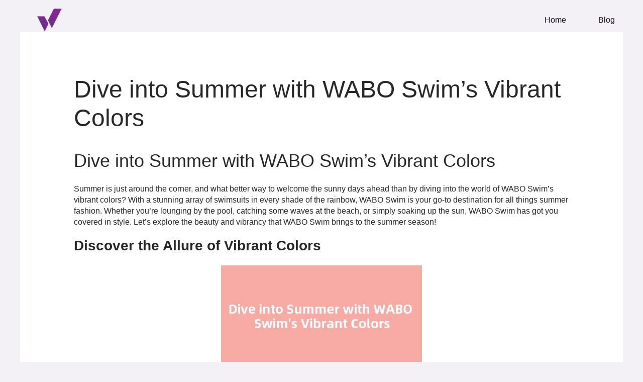

--- FILE ---
content_type: text/html; charset=UTF-8
request_url: https://wabo111.com/dive-into-summer-with-wabo-swims-vibrant-colors/
body_size: 10248
content:
<!DOCTYPE html><html lang="en-US"><head><script data-no-optimize="1">var litespeed_docref=sessionStorage.getItem("litespeed_docref");litespeed_docref&&(Object.defineProperty(document,"referrer",{get:function(){return litespeed_docref}}),sessionStorage.removeItem("litespeed_docref"));</script> <meta charset="UTF-8"><link data-optimized="2" rel="stylesheet" href="https://wabo111.com/wp-content/litespeed/css/d4b8274f664bddd67b41dac7724da0d1.css?ver=463a8" /><meta name="viewport" content="width=device-width, initial-scale=1"><link rel="profile" href="https://gmpg.org/xfn/11"><meta name='robots' content='index, follow, max-image-preview:large, max-snippet:-1, max-video-preview:-1' /><title>Dive into Summer with WABO Swim&#039;s Vibrant Colors - WABO Official</title><link rel="canonical" href="https://wabo111.com/dive-into-summer-with-wabo-swims-vibrant-colors/" /><meta property="og:locale" content="en_US" /><meta property="og:type" content="article" /><meta property="og:title" content="Dive into Summer with WABO Swim&#039;s Vibrant Colors - WABO Official" /><meta property="og:description" content="Dive into Summer with WABO Swim&#8217;s Vibrant Colors Summer is just around the corner, and what better way to welcome the sunny days ahead than by diving into the world of WABO Swim&#8217;s vibrant colors? With a stunning array of swimsuits in every shade of the rainbow, WABO Swim is your go-to destination for all [&hellip;]" /><meta property="og:url" content="https://wabo111.com/dive-into-summer-with-wabo-swims-vibrant-colors/" /><meta property="og:site_name" content="WABO Official" /><meta property="article:published_time" content="2024-03-20T10:03:03+00:00" /><meta name="author" content="webadmin" /><meta name="twitter:card" content="summary_large_image" /><meta name="twitter:label1" content="Written by" /><meta name="twitter:data1" content="webadmin" /><meta name="twitter:label2" content="Est. reading time" /><meta name="twitter:data2" content="2 minutes" /> <script type="application/ld+json" class="yoast-schema-graph">{"@context":"https://schema.org","@graph":[{"@type":"Article","@id":"https://wabo111.com/dive-into-summer-with-wabo-swims-vibrant-colors/#article","isPartOf":{"@id":"https://wabo111.com/dive-into-summer-with-wabo-swims-vibrant-colors/"},"author":{"name":"webadmin","@id":"https://wabo111.com/#/schema/person/df6e7bdd5c0942c935fa60f2961856d1"},"headline":"Dive into Summer with WABO Swim&#8217;s Vibrant Colors","datePublished":"2024-03-20T10:03:03+00:00","dateModified":"2024-03-20T10:03:03+00:00","mainEntityOfPage":{"@id":"https://wabo111.com/dive-into-summer-with-wabo-swims-vibrant-colors/"},"wordCount":399,"commentCount":0,"publisher":{"@id":"https://wabo111.com/#organization"},"articleSection":["Wabo Blog"],"inLanguage":"en-US","potentialAction":[{"@type":"CommentAction","name":"Comment","target":["https://wabo111.com/dive-into-summer-with-wabo-swims-vibrant-colors/#respond"]}]},{"@type":"WebPage","@id":"https://wabo111.com/dive-into-summer-with-wabo-swims-vibrant-colors/","url":"https://wabo111.com/dive-into-summer-with-wabo-swims-vibrant-colors/","name":"Dive into Summer with WABO Swim's Vibrant Colors - WABO Official","isPartOf":{"@id":"https://wabo111.com/#website"},"datePublished":"2024-03-20T10:03:03+00:00","dateModified":"2024-03-20T10:03:03+00:00","breadcrumb":{"@id":"https://wabo111.com/dive-into-summer-with-wabo-swims-vibrant-colors/#breadcrumb"},"inLanguage":"en-US","potentialAction":[{"@type":"ReadAction","target":["https://wabo111.com/dive-into-summer-with-wabo-swims-vibrant-colors/"]}]},{"@type":"BreadcrumbList","@id":"https://wabo111.com/dive-into-summer-with-wabo-swims-vibrant-colors/#breadcrumb","itemListElement":[{"@type":"ListItem","position":1,"name":"首页","item":"https://wabo111.com/"},{"@type":"ListItem","position":2,"name":"Dive into Summer with WABO Swim&#8217;s Vibrant Colors"}]},{"@type":"WebSite","@id":"https://wabo111.com/#website","url":"https://wabo111.com/","name":"Welcome to Wabo","description":"Best Online Casino in Malaysia","publisher":{"@id":"https://wabo111.com/#organization"},"potentialAction":[{"@type":"SearchAction","target":{"@type":"EntryPoint","urlTemplate":"https://wabo111.com/?s={search_term_string}"},"query-input":"required name=search_term_string"}],"inLanguage":"en-US"},{"@type":"Organization","@id":"https://wabo111.com/#organization","name":"WABO Official","url":"https://wabo111.com/","logo":{"@type":"ImageObject","inLanguage":"en-US","@id":"https://wabo111.com/#/schema/logo/image/","url":"https://wabo111.com/wp-content/uploads/2024/07/17093749651311.gif","contentUrl":"https://wabo111.com/wp-content/uploads/2024/07/17093749651311.gif","width":262,"height":104,"caption":"WABO Official"},"image":{"@id":"https://wabo111.com/#/schema/logo/image/"},"sameAs":["https://t.me/WABOASSSSTANT","https://t.me/wabomy22"]},{"@type":"Person","@id":"https://wabo111.com/#/schema/person/df6e7bdd5c0942c935fa60f2961856d1","name":"webadmin","image":{"@type":"ImageObject","inLanguage":"en-US","@id":"https://wabo111.com/#/schema/person/image/","url":"https://cravatar.cn/avatar/467121a20371ac43ede54b50b7b9d8d0a4889766b55a94982bdc1f3ec3f889fb?s=96&d=mm&r=g","contentUrl":"https://cravatar.cn/avatar/467121a20371ac43ede54b50b7b9d8d0a4889766b55a94982bdc1f3ec3f889fb?s=96&d=mm&r=g","caption":"webadmin"},"sameAs":["http://localhost","webadmin"],"url":"https://wabo111.com/author/webadmin/"}]}</script> <link rel='dns-prefetch' href='//www.googletagmanager.com' /><link rel='dns-prefetch' href='//fonts.googleapis.com' /><link rel="alternate" type="application/rss+xml" title="WABO Official &raquo; Feed" href="https://wabo111.com/feed/" /><link rel="alternate" type="application/rss+xml" title="WABO Official &raquo; Comments Feed" href="https://wabo111.com/comments/feed/" /><link rel="alternate" type="application/rss+xml" title="WABO Official &raquo; Dive into Summer with WABO Swim&#8217;s Vibrant Colors Comments Feed" href="https://wabo111.com/dive-into-summer-with-wabo-swims-vibrant-colors/feed/" /><link rel="alternate" title="oEmbed (JSON)" type="application/json+oembed" href="https://wabo111.com/wp-json/oembed/1.0/embed?url=https%3A%2F%2Fwabo111.com%2Fdive-into-summer-with-wabo-swims-vibrant-colors%2F" /><link rel="alternate" title="oEmbed (XML)" type="text/xml+oembed" href="https://wabo111.com/wp-json/oembed/1.0/embed?url=https%3A%2F%2Fwabo111.com%2Fdive-into-summer-with-wabo-swims-vibrant-colors%2F&#038;format=xml" /><link rel="preconnect" href="https://fonts.gstatic.com/" crossorigin> <script type="litespeed/javascript" data-src="https://www.googletagmanager.com/gtag/js?id=GT-P8QBNZLS" id="google_gtagjs-js"></script> <script id="google_gtagjs-js-after" type="litespeed/javascript">window.dataLayer=window.dataLayer||[];function gtag(){dataLayer.push(arguments)}
gtag("set","linker",{"domains":["wabo111.com"]});gtag("js",new Date());gtag("set","developer_id.dZTNiMT",!0);gtag("config","GT-P8QBNZLS")</script>  <script type="litespeed/javascript" data-src="https://wabo111.com/wp-includes/js/jquery/jquery.min.js" id="jquery-core-js"></script> <link rel="https://api.w.org/" href="https://wabo111.com/wp-json/" /><link rel="alternate" title="JSON" type="application/json" href="https://wabo111.com/wp-json/wp/v2/posts/1183" /><link rel="EditURI" type="application/rsd+xml" title="RSD" href="https://wabo111.com/xmlrpc.php?rsd" /><meta name="generator" content="WordPress 6.9" /><link rel='shortlink' href='https://wabo111.com/?p=1183' /><meta name="generator" content="Site Kit by Google 1.131.0" /><link rel="pingback" href="https://wabo111.com/xmlrpc.php"><meta name="generator" content="Elementor 3.23.1; features: e_optimized_css_loading, e_font_icon_svg, additional_custom_breakpoints, e_lazyload; settings: css_print_method-external, google_font-enabled, font_display-swap"><link rel="icon" href="https://wabo111.com/wp-content/uploads/2024/03/logo01-120x120.png" sizes="32x32" /><link rel="icon" href="https://wabo111.com/wp-content/uploads/2024/03/logo01-300x300.png" sizes="192x192" /><link rel="apple-touch-icon" href="https://wabo111.com/wp-content/uploads/2024/03/logo01-300x300.png" /><meta name="msapplication-TileImage" content="https://wabo111.com/wp-content/uploads/2024/03/logo01-300x300.png" /><meta name="google-site-verification" content="bdFY6JacnDlxK5F72zzP6msUswLb_3Omk1BVmMbdqMQ" /></head><body itemtype='https://schema.org/Blog' itemscope='itemscope' class="wp-singular post-template-default single single-post postid-1183 single-format-standard wp-custom-logo wp-theme-astra jkit-color-scheme ast-desktop ast-separate-container ast-two-container ast-no-sidebar astra-4.6.8 ast-blog-single-style-1 ast-single-post ast-inherit-site-logo-transparent ast-theme-transparent-header ast-hfb-header ast-normal-title-enabled elementor-default elementor-kit-39542"><a
class="skip-link screen-reader-text"
href="#content"
role="link"
title="Skip to content">
Skip to content</a><div
class="hfeed site" id="page"><header
class="site-header header-main-layout-1 ast-primary-menu-enabled ast-logo-title-inline ast-hide-custom-menu-mobile ast-builder-menu-toggle-icon ast-mobile-header-inline" id="masthead" itemtype="https://schema.org/WPHeader" itemscope="itemscope" itemid="#masthead"		><div id="ast-desktop-header" data-toggle-type="off-canvas"><div class="ast-main-header-wrap main-header-bar-wrap "><div class="ast-primary-header-bar ast-primary-header main-header-bar site-header-focus-item" data-section="section-primary-header-builder"><div class="site-primary-header-wrap ast-builder-grid-row-container site-header-focus-item ast-container" data-section="section-primary-header-builder"><div class="ast-builder-grid-row ast-builder-grid-row-has-sides ast-builder-grid-row-no-center"><div class="site-header-primary-section-left site-header-section ast-flex site-header-section-left"><div class="ast-builder-layout-element ast-flex site-header-focus-item" data-section="title_tagline"><div
class="site-branding ast-site-identity" itemtype="https://schema.org/Organization" itemscope="itemscope"				>
<span class="site-logo-img"><a href="https://wabo111.com/" class="custom-logo-link" rel="home"><img data-lazyloaded="1" src="[data-uri]" width="124" height="49" data-src="https://wabo111.com/wp-content/uploads/2024/07/17093749651311-124x49.gif" class="custom-logo" alt="Wabo" decoding="async" data-srcset="https://wabo111.com/wp-content/uploads/2024/07/17093749651311.gif" /></a></span></div></div></div><div class="site-header-primary-section-right site-header-section ast-flex ast-grid-right-section"><div class="ast-builder-menu-1 ast-builder-menu ast-flex ast-builder-menu-1-focus-item ast-builder-layout-element site-header-focus-item" data-section="section-hb-menu-1"><div class="ast-main-header-bar-alignment"><div class="main-header-bar-navigation"><nav class="site-navigation ast-flex-grow-1 navigation-accessibility site-header-focus-item" id="primary-site-navigation-desktop" aria-label="Site Navigation" itemtype="https://schema.org/SiteNavigationElement" itemscope="itemscope"><div class="main-navigation ast-inline-flex"><ul id="ast-hf-menu-1" class="main-header-menu ast-menu-shadow ast-nav-menu ast-flex  submenu-with-border stack-on-mobile"><li id="menu-item-425" class="menu-item menu-item-type-post_type menu-item-object-page menu-item-home menu-item-425"><a href="https://wabo111.com/" class="menu-link">Home</a></li><li id="menu-item-501" class="menu-item menu-item-type-taxonomy menu-item-object-category current-post-ancestor current-menu-parent current-post-parent menu-item-501"><a href="https://wabo111.com/category/wabo-blog/" class="menu-link">Blog</a></li></ul></div></nav></div></div></div></div></div></div></div></div></div><div id="ast-mobile-header" class="ast-mobile-header-wrap " data-type="off-canvas"><div class="ast-above-header-wrap " ><div class="ast-above-header-bar ast-above-header site-above-header-wrap site-header-focus-item ast-builder-grid-row-layout-default ast-builder-grid-row-tablet-layout-default ast-builder-grid-row-mobile-layout-default" data-section="section-above-header-builder"><div class="ast-builder-grid-row ast-builder-grid-row-has-sides ast-builder-grid-row-no-center"><div class="site-header-above-section-left site-header-section ast-flex site-header-section-left"><div class="ast-builder-layout-element ast-flex site-header-focus-item" data-section="title_tagline"><div
class="site-branding ast-site-identity" itemtype="https://schema.org/Organization" itemscope="itemscope"				>
<span class="site-logo-img"><a href="https://wabo111.com/" class="custom-logo-link" rel="home"><img data-lazyloaded="1" src="[data-uri]" width="124" height="49" data-src="https://wabo111.com/wp-content/uploads/2024/07/17093749651311-124x49.gif" class="custom-logo" alt="Wabo" decoding="async" data-srcset="https://wabo111.com/wp-content/uploads/2024/07/17093749651311.gif" /></a></span></div></div></div><div class="site-header-above-section-right site-header-section ast-flex ast-grid-right-section"><div class="ast-builder-layout-element ast-flex site-header-focus-item" data-section="section-header-mobile-trigger"><div class="ast-button-wrap">
<button type="button" class="menu-toggle main-header-menu-toggle ast-mobile-menu-trigger-minimal"   aria-expanded="false">
<span class="screen-reader-text">Main Menu</span>
<span class="mobile-menu-toggle-icon">
<span class="ahfb-svg-iconset ast-inline-flex svg-baseline"><svg class='ast-mobile-svg ast-menu-svg' fill='currentColor' version='1.1' xmlns='http://www.w3.org/2000/svg' width='24' height='24' viewBox='0 0 24 24'><path d='M3 13h18c0.552 0 1-0.448 1-1s-0.448-1-1-1h-18c-0.552 0-1 0.448-1 1s0.448 1 1 1zM3 7h18c0.552 0 1-0.448 1-1s-0.448-1-1-1h-18c-0.552 0-1 0.448-1 1s0.448 1 1 1zM3 19h18c0.552 0 1-0.448 1-1s-0.448-1-1-1h-18c-0.552 0-1 0.448-1 1s0.448 1 1 1z'></path></svg></span><span class="ahfb-svg-iconset ast-inline-flex svg-baseline"><svg class='ast-mobile-svg ast-close-svg' fill='currentColor' version='1.1' xmlns='http://www.w3.org/2000/svg' width='24' height='24' viewBox='0 0 24 24'><path d='M5.293 6.707l5.293 5.293-5.293 5.293c-0.391 0.391-0.391 1.024 0 1.414s1.024 0.391 1.414 0l5.293-5.293 5.293 5.293c0.391 0.391 1.024 0.391 1.414 0s0.391-1.024 0-1.414l-5.293-5.293 5.293-5.293c0.391-0.391 0.391-1.024 0-1.414s-1.024-0.391-1.414 0l-5.293 5.293-5.293-5.293c-0.391-0.391-1.024-0.391-1.414 0s-0.391 1.024 0 1.414z'></path></svg></span>					</span>
</button></div></div></div></div></div></div></div></header><div id="content" class="site-content"><div class="ast-container"><div id="primary" class="content-area primary"><main id="main" class="site-main"><article
class="post-1183 post type-post status-publish format-standard hentry category-wabo-blog ast-article-single" id="post-1183" itemtype="https://schema.org/CreativeWork" itemscope="itemscope"><div class="ast-post-format- ast-no-thumb single-layout-1"><header class="entry-header ast-no-thumbnail"><h1 class="entry-title" itemprop="headline">Dive into Summer with WABO Swim&#8217;s Vibrant Colors</h1><div class="entry-meta">			<span class="comments-link">
<a href="https://wabo111.com/dive-into-summer-with-wabo-swims-vibrant-colors/#respond">Leave a Comment</a>			</span>/ <span class="ast-terms-link"><a href="https://wabo111.com/category/wabo-blog/" class="">Wabo Blog</a></span> / By <span class="posted-by vcard author" itemtype="https://schema.org/Person" itemscope="itemscope" itemprop="author">			<a title="View all posts by webadmin"
href="https://wabo111.com/author/webadmin/" rel="author"
class="url fn n" itemprop="url"				>
<span
class="author-name" itemprop="name"				>
webadmin			</span>
</a>
</span></div></header><div class="entry-content clear"
itemprop="text"	><p><h2>Dive into Summer with WABO Swim&#8217;s Vibrant Colors</h2></p><p><p>Summer is just around the corner, and what better way to welcome the sunny days ahead than by diving into the world of WABO Swim&#8217;s vibrant colors? With a stunning array of swimsuits in every shade of the rainbow, WABO Swim is your go-to destination for all things summer fashion. Whether you&#8217;re lounging by the pool, catching some waves at the beach, or simply soaking up the sun, WABO Swim has got you covered in style. Let&#8217;s explore the beauty and vibrancy that WABO Swim brings to the summer season!</p></p><p><h3>Discover the Allure of Vibrant Colors</h3></p><p><p style="text-align: center"><img data-lazyloaded="1" src="[data-uri]" decoding="async" data-src="http://abc.kasn.cn/output/320/Dive into Summer with WABO Swim's Vibrant Colors.jpg" style="width:400px" /></p></p><p><p>Step into a world where color reigns supreme with WABO Swim&#8217;s collection of swimsuits. From bold and bright hues to soft pastels, there&#8217;s a color for every mood and style. Whether you prefer classic black or daring neon, WABO Swim offers a diverse range of options to suit your individual taste. Embrace the joy of summer with vibrant colors that make a statement wherever you go.</p></p><p><h3>Quality Craftsmanship and Comfort</h3></p><p><p>Not only does WABO Swim deliver on style, but their swimsuits are crafted with quality and comfort in mind. Each piece is designed to flatter your figure and provide the support you need while enjoying the water. The attention to detail in the construction of WABO Swim&#8217;s swimsuits ensures durability and a perfect fit, so you can feel confident and comfortable all day long. Dive into summer knowing that WABO Swim has your back – literally!</p></p><p><h3>Eco-Friendly and Sustainable Fashion</h3></p><p><p>Join the movement towards eco-friendly fashion with WABO Swim&#8217;s commitment to sustainability. Their swimsuits are made from recycled materials, helping to reduce waste and lessen the environmental impact of fashion production. By choosing WABO Swim, you&#8217;re not only making a style statement but also contributing to a more sustainable future. Feel good about looking great in swimwear that cares for the planet.</p></p><p><h2>In Conclusion</h2></p><p><p>As you gear up for a summer filled with sun, sand, and sea, remember to add a splash of color to your wardrobe with WABO Swim&#8217;s vibrant collection. Explore the allure of vibrant colors, experience the quality craftsmanship and comfort, and join the movement towards eco-friendly fashion – all with WABO Swim by your side. Embrace the summer season in style and make a statement with WABO Swim&#8217;s vibrant colors!</p></p><div class="site-title"><a href="https://wabo111.com//" rel="home">WABO Official </a>Online Casino Asia</div></div></div></article><nav class="navigation post-navigation" role="navigation" aria-label="Post navigation">
<span class="screen-reader-text">Post navigation</span><div class="nav-links"><div class="nav-previous"><a title="Dive into Summer with WABO Swim&#039;s Hot New Arrivals"href="https://wabo111.com/dive-into-summer-with-wabo-swims-hot-new-arrivals/" rel="prev"><span class="ast-left-arrow">&larr;</span> Previous Post</a></div><div class="nav-next"><a title="Dive into Sustainability with WABO Swim&#039;s Eco-Chic Swimsuits"href="https://wabo111.com/dive-into-sustainability-with-wabo-swims-eco-chic-swimsuits/" rel="next">Next Post <span class="ast-right-arrow">&rarr;</span></a></div></div></nav></main></div></div></div><div id="ast-mobile-popup-wrapper"><div id="ast-mobile-popup" class="ast-mobile-popup-drawer content-align-center ast-mobile-popup-right"><div class="ast-mobile-popup-overlay"></div><div class="ast-mobile-popup-inner"><div class="ast-mobile-popup-header">
<button type="button" id="menu-toggle-close" class="menu-toggle-close" aria-label="Close menu" tabindex="0">
<span class="ast-svg-iconset">
<span class="ahfb-svg-iconset ast-inline-flex svg-baseline"><svg class='ast-mobile-svg ast-close-svg' fill='currentColor' version='1.1' xmlns='http://www.w3.org/2000/svg' width='24' height='24' viewBox='0 0 24 24'><path d='M5.293 6.707l5.293 5.293-5.293 5.293c-0.391 0.391-0.391 1.024 0 1.414s1.024 0.391 1.414 0l5.293-5.293 5.293 5.293c0.391 0.391 1.024 0.391 1.414 0s0.391-1.024 0-1.414l-5.293-5.293 5.293-5.293c0.391-0.391 0.391-1.024 0-1.414s-1.024-0.391-1.414 0l-5.293 5.293-5.293-5.293c-0.391-0.391-1.024-0.391-1.414 0s-0.391 1.024 0 1.414z'></path></svg></span>							</span>
</button></div><div class="ast-mobile-popup-content"><div class="ast-builder-menu-mobile ast-builder-menu ast-builder-menu-mobile-focus-item ast-builder-layout-element site-header-focus-item" data-section="section-header-mobile-menu"><div class="ast-main-header-bar-alignment"><div class="main-header-bar-navigation"><nav class="site-navigation ast-flex-grow-1 navigation-accessibility site-header-focus-item" id="ast-mobile-site-navigation" aria-label="Site Navigation" itemtype="https://schema.org/SiteNavigationElement" itemscope="itemscope"><div class="main-navigation"><ul id="ast-hf-mobile-menu" class="main-header-menu ast-nav-menu ast-flex  submenu-with-border astra-menu-animation-fade  stack-on-mobile"><li class="menu-item menu-item-type-post_type menu-item-object-page menu-item-home menu-item-425"><a href="https://wabo111.com/" class="menu-link">Home</a></li><li class="menu-item menu-item-type-taxonomy menu-item-object-category current-post-ancestor current-menu-parent current-post-parent menu-item-501"><a href="https://wabo111.com/category/wabo-blog/" class="menu-link">Blog</a></li></ul></div></nav></div></div></div></div><div class="ast-desktop-popup-content"></div></div></div></div><footer
class="site-footer" id="colophon" itemtype="https://schema.org/WPFooter" itemscope="itemscope" itemid="#colophon"><div class="site-below-footer-wrap ast-builder-grid-row-container site-footer-focus-item ast-builder-grid-row-full ast-builder-grid-row-tablet-full ast-builder-grid-row-mobile-full ast-footer-row-stack ast-footer-row-tablet-stack ast-footer-row-mobile-stack" data-section="section-below-footer-builder"><div class="ast-builder-grid-row-container-inner"><div class="ast-builder-footer-grid-columns site-below-footer-inner-wrap ast-builder-grid-row"><div class="site-footer-below-section-1 site-footer-section site-footer-section-1"><div class="ast-builder-layout-element ast-flex site-footer-focus-item ast-footer-copyright" data-section="section-footer-builder"><div class="ast-footer-copyright"><p>&copy; 2026 WABO Official</p></div></div></div></div></div></div></footer></div> <script type="speculationrules">{"prefetch":[{"source":"document","where":{"and":[{"href_matches":"/*"},{"not":{"href_matches":["/wp-*.php","/wp-admin/*","/wp-content/uploads/*","/wp-content/*","/wp-content/plugins/*","/wp-content/themes/astra/*","/*\\?(.+)"]}},{"not":{"selector_matches":"a[rel~=\"nofollow\"]"}},{"not":{"selector_matches":".no-prefetch, .no-prefetch a"}}]},"eagerness":"conservative"}]}</script> <script data-no-optimize="1">!function(t,e){"object"==typeof exports&&"undefined"!=typeof module?module.exports=e():"function"==typeof define&&define.amd?define(e):(t="undefined"!=typeof globalThis?globalThis:t||self).LazyLoad=e()}(this,function(){"use strict";function e(){return(e=Object.assign||function(t){for(var e=1;e<arguments.length;e++){var n,a=arguments[e];for(n in a)Object.prototype.hasOwnProperty.call(a,n)&&(t[n]=a[n])}return t}).apply(this,arguments)}function i(t){return e({},it,t)}function o(t,e){var n,a="LazyLoad::Initialized",i=new t(e);try{n=new CustomEvent(a,{detail:{instance:i}})}catch(t){(n=document.createEvent("CustomEvent")).initCustomEvent(a,!1,!1,{instance:i})}window.dispatchEvent(n)}function l(t,e){return t.getAttribute(gt+e)}function c(t){return l(t,bt)}function s(t,e){return function(t,e,n){e=gt+e;null!==n?t.setAttribute(e,n):t.removeAttribute(e)}(t,bt,e)}function r(t){return s(t,null),0}function u(t){return null===c(t)}function d(t){return c(t)===vt}function f(t,e,n,a){t&&(void 0===a?void 0===n?t(e):t(e,n):t(e,n,a))}function _(t,e){nt?t.classList.add(e):t.className+=(t.className?" ":"")+e}function v(t,e){nt?t.classList.remove(e):t.className=t.className.replace(new RegExp("(^|\\s+)"+e+"(\\s+|$)")," ").replace(/^\s+/,"").replace(/\s+$/,"")}function g(t){return t.llTempImage}function b(t,e){!e||(e=e._observer)&&e.unobserve(t)}function p(t,e){t&&(t.loadingCount+=e)}function h(t,e){t&&(t.toLoadCount=e)}function n(t){for(var e,n=[],a=0;e=t.children[a];a+=1)"SOURCE"===e.tagName&&n.push(e);return n}function m(t,e){(t=t.parentNode)&&"PICTURE"===t.tagName&&n(t).forEach(e)}function a(t,e){n(t).forEach(e)}function E(t){return!!t[st]}function I(t){return t[st]}function y(t){return delete t[st]}function A(e,t){var n;E(e)||(n={},t.forEach(function(t){n[t]=e.getAttribute(t)}),e[st]=n)}function k(a,t){var i;E(a)&&(i=I(a),t.forEach(function(t){var e,n;e=a,(t=i[n=t])?e.setAttribute(n,t):e.removeAttribute(n)}))}function L(t,e,n){_(t,e.class_loading),s(t,ut),n&&(p(n,1),f(e.callback_loading,t,n))}function w(t,e,n){n&&t.setAttribute(e,n)}function x(t,e){w(t,ct,l(t,e.data_sizes)),w(t,rt,l(t,e.data_srcset)),w(t,ot,l(t,e.data_src))}function O(t,e,n){var a=l(t,e.data_bg_multi),i=l(t,e.data_bg_multi_hidpi);(a=at&&i?i:a)&&(t.style.backgroundImage=a,n=n,_(t=t,(e=e).class_applied),s(t,ft),n&&(e.unobserve_completed&&b(t,e),f(e.callback_applied,t,n)))}function N(t,e){!e||0<e.loadingCount||0<e.toLoadCount||f(t.callback_finish,e)}function C(t,e,n){t.addEventListener(e,n),t.llEvLisnrs[e]=n}function M(t){return!!t.llEvLisnrs}function z(t){if(M(t)){var e,n,a=t.llEvLisnrs;for(e in a){var i=a[e];n=e,i=i,t.removeEventListener(n,i)}delete t.llEvLisnrs}}function R(t,e,n){var a;delete t.llTempImage,p(n,-1),(a=n)&&--a.toLoadCount,v(t,e.class_loading),e.unobserve_completed&&b(t,n)}function T(o,r,c){var l=g(o)||o;M(l)||function(t,e,n){M(t)||(t.llEvLisnrs={});var a="VIDEO"===t.tagName?"loadeddata":"load";C(t,a,e),C(t,"error",n)}(l,function(t){var e,n,a,i;n=r,a=c,i=d(e=o),R(e,n,a),_(e,n.class_loaded),s(e,dt),f(n.callback_loaded,e,a),i||N(n,a),z(l)},function(t){var e,n,a,i;n=r,a=c,i=d(e=o),R(e,n,a),_(e,n.class_error),s(e,_t),f(n.callback_error,e,a),i||N(n,a),z(l)})}function G(t,e,n){var a,i,o,r,c;t.llTempImage=document.createElement("IMG"),T(t,e,n),E(c=t)||(c[st]={backgroundImage:c.style.backgroundImage}),o=n,r=l(a=t,(i=e).data_bg),c=l(a,i.data_bg_hidpi),(r=at&&c?c:r)&&(a.style.backgroundImage='url("'.concat(r,'")'),g(a).setAttribute(ot,r),L(a,i,o)),O(t,e,n)}function D(t,e,n){var a;T(t,e,n),a=e,e=n,(t=It[(n=t).tagName])&&(t(n,a),L(n,a,e))}function V(t,e,n){var a;a=t,(-1<yt.indexOf(a.tagName)?D:G)(t,e,n)}function F(t,e,n){var a;t.setAttribute("loading","lazy"),T(t,e,n),a=e,(e=It[(n=t).tagName])&&e(n,a),s(t,vt)}function j(t){t.removeAttribute(ot),t.removeAttribute(rt),t.removeAttribute(ct)}function P(t){m(t,function(t){k(t,Et)}),k(t,Et)}function S(t){var e;(e=At[t.tagName])?e(t):E(e=t)&&(t=I(e),e.style.backgroundImage=t.backgroundImage)}function U(t,e){var n;S(t),n=e,u(e=t)||d(e)||(v(e,n.class_entered),v(e,n.class_exited),v(e,n.class_applied),v(e,n.class_loading),v(e,n.class_loaded),v(e,n.class_error)),r(t),y(t)}function $(t,e,n,a){var i;n.cancel_on_exit&&(c(t)!==ut||"IMG"===t.tagName&&(z(t),m(i=t,function(t){j(t)}),j(i),P(t),v(t,n.class_loading),p(a,-1),r(t),f(n.callback_cancel,t,e,a)))}function q(t,e,n,a){var i,o,r=(o=t,0<=pt.indexOf(c(o)));s(t,"entered"),_(t,n.class_entered),v(t,n.class_exited),i=t,o=a,n.unobserve_entered&&b(i,o),f(n.callback_enter,t,e,a),r||V(t,n,a)}function H(t){return t.use_native&&"loading"in HTMLImageElement.prototype}function B(t,i,o){t.forEach(function(t){return(a=t).isIntersecting||0<a.intersectionRatio?q(t.target,t,i,o):(e=t.target,n=t,a=i,t=o,void(u(e)||(_(e,a.class_exited),$(e,n,a,t),f(a.callback_exit,e,n,t))));var e,n,a})}function J(e,n){var t;et&&!H(e)&&(n._observer=new IntersectionObserver(function(t){B(t,e,n)},{root:(t=e).container===document?null:t.container,rootMargin:t.thresholds||t.threshold+"px"}))}function K(t){return Array.prototype.slice.call(t)}function Q(t){return t.container.querySelectorAll(t.elements_selector)}function W(t){return c(t)===_t}function X(t,e){return e=t||Q(e),K(e).filter(u)}function Y(e,t){var n;(n=Q(e),K(n).filter(W)).forEach(function(t){v(t,e.class_error),r(t)}),t.update()}function t(t,e){var n,a,t=i(t);this._settings=t,this.loadingCount=0,J(t,this),n=t,a=this,Z&&window.addEventListener("online",function(){Y(n,a)}),this.update(e)}var Z="undefined"!=typeof window,tt=Z&&!("onscroll"in window)||"undefined"!=typeof navigator&&/(gle|ing|ro)bot|crawl|spider/i.test(navigator.userAgent),et=Z&&"IntersectionObserver"in window,nt=Z&&"classList"in document.createElement("p"),at=Z&&1<window.devicePixelRatio,it={elements_selector:".lazy",container:tt||Z?document:null,threshold:300,thresholds:null,data_src:"src",data_srcset:"srcset",data_sizes:"sizes",data_bg:"bg",data_bg_hidpi:"bg-hidpi",data_bg_multi:"bg-multi",data_bg_multi_hidpi:"bg-multi-hidpi",data_poster:"poster",class_applied:"applied",class_loading:"litespeed-loading",class_loaded:"litespeed-loaded",class_error:"error",class_entered:"entered",class_exited:"exited",unobserve_completed:!0,unobserve_entered:!1,cancel_on_exit:!0,callback_enter:null,callback_exit:null,callback_applied:null,callback_loading:null,callback_loaded:null,callback_error:null,callback_finish:null,callback_cancel:null,use_native:!1},ot="src",rt="srcset",ct="sizes",lt="poster",st="llOriginalAttrs",ut="loading",dt="loaded",ft="applied",_t="error",vt="native",gt="data-",bt="ll-status",pt=[ut,dt,ft,_t],ht=[ot],mt=[ot,lt],Et=[ot,rt,ct],It={IMG:function(t,e){m(t,function(t){A(t,Et),x(t,e)}),A(t,Et),x(t,e)},IFRAME:function(t,e){A(t,ht),w(t,ot,l(t,e.data_src))},VIDEO:function(t,e){a(t,function(t){A(t,ht),w(t,ot,l(t,e.data_src))}),A(t,mt),w(t,lt,l(t,e.data_poster)),w(t,ot,l(t,e.data_src)),t.load()}},yt=["IMG","IFRAME","VIDEO"],At={IMG:P,IFRAME:function(t){k(t,ht)},VIDEO:function(t){a(t,function(t){k(t,ht)}),k(t,mt),t.load()}},kt=["IMG","IFRAME","VIDEO"];return t.prototype={update:function(t){var e,n,a,i=this._settings,o=X(t,i);{if(h(this,o.length),!tt&&et)return H(i)?(e=i,n=this,o.forEach(function(t){-1!==kt.indexOf(t.tagName)&&F(t,e,n)}),void h(n,0)):(t=this._observer,i=o,t.disconnect(),a=t,void i.forEach(function(t){a.observe(t)}));this.loadAll(o)}},destroy:function(){this._observer&&this._observer.disconnect(),Q(this._settings).forEach(function(t){y(t)}),delete this._observer,delete this._settings,delete this.loadingCount,delete this.toLoadCount},loadAll:function(t){var e=this,n=this._settings;X(t,n).forEach(function(t){b(t,e),V(t,n,e)})},restoreAll:function(){var e=this._settings;Q(e).forEach(function(t){U(t,e)})}},t.load=function(t,e){e=i(e);V(t,e)},t.resetStatus=function(t){r(t)},Z&&function(t,e){if(e)if(e.length)for(var n,a=0;n=e[a];a+=1)o(t,n);else o(t,e)}(t,window.lazyLoadOptions),t});!function(e,t){"use strict";function a(){t.body.classList.add("litespeed_lazyloaded")}function n(){console.log("[LiteSpeed] Start Lazy Load Images"),d=new LazyLoad({elements_selector:"[data-lazyloaded]",callback_finish:a}),o=function(){d.update()},e.MutationObserver&&new MutationObserver(o).observe(t.documentElement,{childList:!0,subtree:!0,attributes:!0})}var d,o;e.addEventListener?e.addEventListener("load",n,!1):e.attachEvent("onload",n)}(window,document);</script><script data-no-optimize="1">var litespeed_vary=document.cookie.replace(/(?:(?:^|.*;\s*)_lscache_vary\s*\=\s*([^;]*).*$)|^.*$/,"");litespeed_vary||fetch("/wp-content/plugins/litespeed-cache/guest.vary.php",{method:"POST",cache:"no-cache",redirect:"follow"}).then(e=>e.json()).then(e=>{console.log(e),e.hasOwnProperty("reload")&&"yes"==e.reload&&(sessionStorage.setItem("litespeed_docref",document.referrer),window.location.reload(!0))});</script><script data-optimized="1" type="litespeed/javascript" data-src="https://wabo111.com/wp-content/litespeed/js/732e0f4704ff2166c600188b41db61b0.js?ver=463a8"></script><script>const litespeed_ui_events=["mouseover","click","keydown","wheel","touchmove","touchstart"];var urlCreator=window.URL||window.webkitURL;function litespeed_load_delayed_js_force(){console.log("[LiteSpeed] Start Load JS Delayed"),litespeed_ui_events.forEach(e=>{window.removeEventListener(e,litespeed_load_delayed_js_force,{passive:!0})}),document.querySelectorAll("iframe[data-litespeed-src]").forEach(e=>{e.setAttribute("src",e.getAttribute("data-litespeed-src"))}),"loading"==document.readyState?window.addEventListener("DOMContentLoaded",litespeed_load_delayed_js):litespeed_load_delayed_js()}litespeed_ui_events.forEach(e=>{window.addEventListener(e,litespeed_load_delayed_js_force,{passive:!0})});async function litespeed_load_delayed_js(){let t=[];for(var d in document.querySelectorAll('script[type="litespeed/javascript"]').forEach(e=>{t.push(e)}),t)await new Promise(e=>litespeed_load_one(t[d],e));document.dispatchEvent(new Event("DOMContentLiteSpeedLoaded")),window.dispatchEvent(new Event("DOMContentLiteSpeedLoaded"))}function litespeed_load_one(t,e){console.log("[LiteSpeed] Load ",t);var d=document.createElement("script");d.addEventListener("load",e),d.addEventListener("error",e),t.getAttributeNames().forEach(e=>{"type"!=e&&d.setAttribute("data-src"==e?"src":e,t.getAttribute(e))});let a=!(d.type="text/javascript");!d.src&&t.textContent&&(d.src=litespeed_inline2src(t.textContent),a=!0),t.after(d),t.remove(),a&&e()}function litespeed_inline2src(t){try{var d=urlCreator.createObjectURL(new Blob([t.replace(/^(?:<!--)?(.*?)(?:-->)?$/gm,"$1")],{type:"text/javascript"}))}catch(e){d="data:text/javascript;base64,"+btoa(t.replace(/^(?:<!--)?(.*?)(?:-->)?$/gm,"$1"))}return d}</script></body></html>
<!-- Page optimized by LiteSpeed Cache @2026-01-21 10:04:53 -->

<!-- Page supported by LiteSpeed Cache 6.2.0.1 on 2026-01-21 10:04:53 -->
<!-- Guest Mode -->
<!-- QUIC.cloud UCSS in queue -->